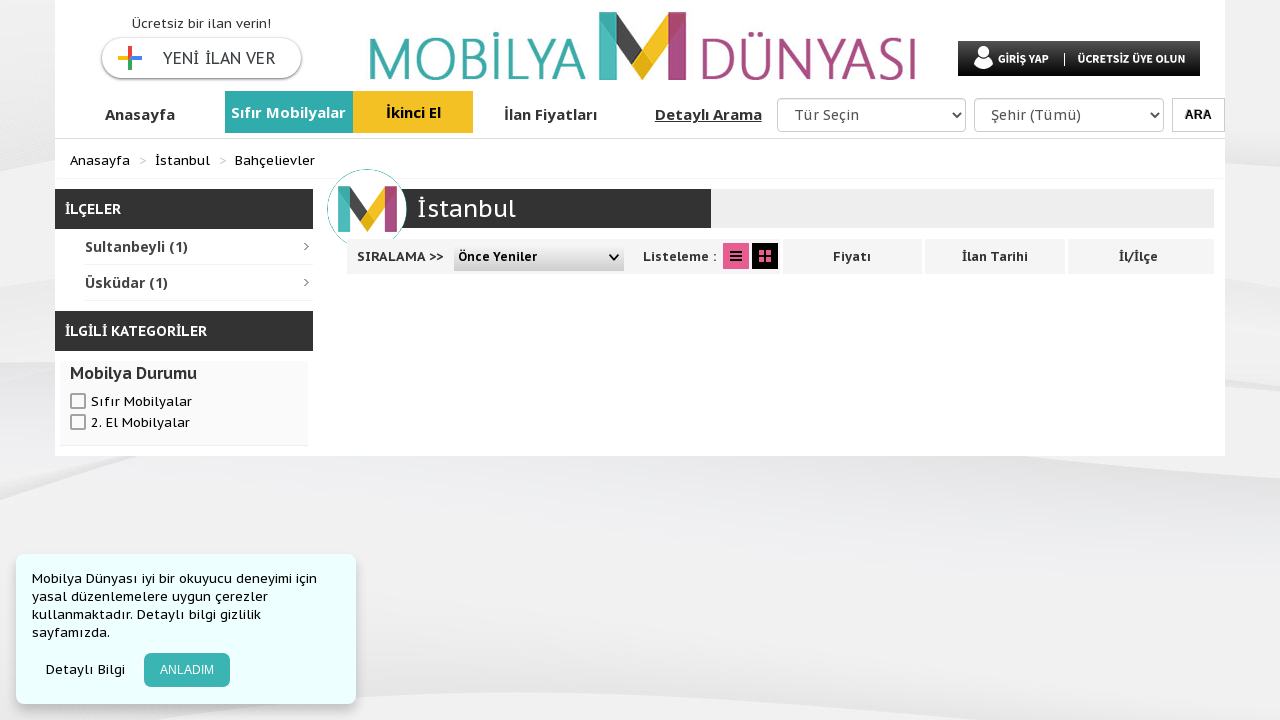

--- FILE ---
content_type: text/html; charset=UTF-8
request_url: https://www.mobilyadunyasi.com/sehir/istanbul/bahcelievler
body_size: 5278
content:
<!doctype html>
<html lang="tr">
<head>
	<title>Bahçelievler Mobilyacılar</title>
    <meta name="description" content="Bahçelievler mobilya mağazaları sayfamıza hoşgeldiniz. Sayfamızda İstanbul Bahçelievler ilçesi Mobilyacı markalarına ulaşabilirsiniz." />
        <meta charset="UTF-8">
    <base href="https://www.mobilyadunyasi.com/sehir/istanbul/bahcelievler" />
    <link href="https://www.mobilyadunyasi.com/sehir/istanbul/bahcelievler" rel="canonical" />
	<link rel="alternate" media="only screen and (max-width: 640px)" href="https://m.mobilyadunyasi.com/sehir/istanbul/bahcelievler" >
    <link href='//fonts.googleapis.com/css?family=PT+Sans+Caption:400,700&subset=latin,latin-ext' rel='stylesheet' type='text/css'>
    <link href='https://fonts.googleapis.com/css?family=Open+Sans:400,300,700&subset=latin,latin-ext' rel='stylesheet' type='text/css'>
    <link rel="stylesheet" type="text/css" href="/tpl/assets/bootstrap/dist/css/bootstrap.css">    
    <link rel="stylesheet" type="text/css" href="/tpl/css/style.css"/>
    <link rel="stylesheet" type="text/css" href="/tpl/assets/font-awesome/css/font-awesome.min.css"/>
    <link rel="stylesheet" type="text/css" href="/tpl/assets/sweetalert/sweet-alert.css">
    <script type="text/javascript" src="/tpl/assets/jquery/dist/jquery.min.js"></script>
    <script type="text/javascript" src="/tpl/assets/bootstrap/dist/js/bootstrap.min.js"></script>
    <script type="text/javascript" src="/tpl/js/main.js"></script>
    <script src="/tpl/assets/sweetalert/sweet-alert.min.js"></script>
    <script src="/tpl/assets/validation/jquery.form-validator.min.js"></script>
    <script type="text/javascript" data-pace-options='{ "ajax": true }' src="/tpl/js/pace.js"></script>
	<link rel="shortcut icon" href="https://www.mobilyadunyasi.com/favicon.ico" type="image/icon">
    <link rel="shortcut icon" href="https://www.mobilyadunyasi.com/favicon.ico">
    <meta name="google-site-verification" content="SGvG0s3vbFymW6M3yr3LenvaCBBB_Uw67A4Wl0WnyMk" />
    <meta name='yandex-verification' content='769c521aa582d288' />
    <meta name="AUTHOR" content=" Mobilya Dünyası " />
    <!-- Global site tag (gtag.js) - Google Analytics -->
<script async src="https://www.googletagmanager.com/gtag/js?id=G-2E7HWH1XBG"></script>
<script>
  window.dataLayer = window.dataLayer || [];
  function gtag(){dataLayer.push(arguments);}
  gtag('js', new Date());

  gtag('config', 'G-2E7HWH1XBG');
</script>
    <style type="text/css">.btncookie{
        font-family: sans-serif;
        line-height: 18px;
        padding: 2px 12px;
        color: #000;
        -moz-box-sizing: border-box;
        border-radius: 3px 3px 3px 3px;
        border-style: solid;
        border-width: 1px;
        cursor: pointer;
        display: inline-block;
        font-size: 12px;
        font-style: normal;
        text-decoration: none;
        white-space: nowrap;
        outline: none;
        margin-top: 10px;
    }
    .btncookie.mavibg{
        background-color: #3ab5b3;
        color: #ffffff;
        display: inline-block;
        margin: 0 auto;
        padding: 8px 16px;
        text-align: center;
        white-space: nowrap;
        border-radius: 8px;
    }
    .cookieizin{
        display: none;
        width: 340px;
        background: #eeffff;
        color: #000000;
        padding: 16px;
        position: fixed;
        z-index: 2147483647;
        bottom: 16px;
        margin: 0 16px;
        border-radius: 8px;
        -webkit-box-shadow: 0 7px 12px rgba(0,0,0,.2);
        box-shadow: 0 7px 12px rgba(0,0,0,.2);
    }</style>
    <script type="text/javascript" src="/tpl/js/cerez.js"></script>
    <link rel="stylesheet" type="text/css" href="/tpl/css/kategori.css">
    <script type="text/javascript" src="/tpl/js/kategori.js"></script>
</head>

<body>
	<div id="uyeGiris" class="container-fluid">	<div class="container" style="position:relative;width:1170px;">        <div class="col-lg-12  col-md-12 col-sm-12 col-xs-12">        	<form id="uyegirisi" onSubmit="return false;">            <div class="col-lg-6 col-md-6 col-sm-6 col-xs-6" style="padding:30px;" id="topgiris">            	<h4>ÜYE GİRİŞİ</h4>                <div class="form-group">                    <label class="col-md-5 col-md-5 col-sm-5 col-xs-5 control-label" for="uname">Email veya Kullanıcı Adı</label>                    <div class="col-md-7 col-lg-7 col-sm-7 col-xs-7">                        <input type="text" placeholder="Email veya Kullanıcı Adı" id="uname" name="uname" class="form-control" required />                    </div>                </div>                <div class="clearfix"></div>                <div class="form-group">                    <label class="col-md-5 col-md-5 col-sm-5 col-xs-5 control-label" for="sifre">Şifre</label>                    <div class="col-md-7 col-lg-7 col-sm-7 col-xs-7">                        <input type="password" placeholder="Şifreniz" id="sifre" name="sifre" class="form-control" required />                    </div>                </div>                <div class="clearfix"></div>                <div class="form-group">                	<div class="col-lg-5 col-md-5 col-sm-5 col-xs-5">&nbsp;</div>                	<div class="col-lg-3 col-md-3 col-sm-3 col-xs-3">                    	<a href="javascript:void(0);" onClick="$('#topgiris,#girisButon').hide();$('#sifremiunuttum,#sifreButon').show();" style="text-decoration:underline">Şifremi Unuttum</a>                    </div>                    <div class="col-lg-4 col-md-4 col-sm-4 col-xs-4">                        <div class="input-group">                            <label class="">                                <input type="checkbox" value="1" id="rememberMe" name="rememberMe"> Beni Hatırla                              </label>                        </div>                    </div>                </div>                                            </div>            <!-- şifre hatırlatma -->            <div class="col-lg-6 col-md-6 col-sm-6 col-xs-6 none" style="padding:30px;" id="sifremiunuttum">            	<div class="col-lg-5 col-md-5 col-sm-5 col-xs-5"><h4>ŞİFRE HATIRLATMA</h4></div>                <div class="col-lg-7 col-md-7 col-sm-7 col-xs-7" style="line-height:16px;">MobilyaDunyasi.com'a üye olduğunuz eposta adresinizi giriniz. Bu e-posta adresine şifre sıfırlama linki göndereceğiz.</div>                <div class="form-group">                    <label class="col-lg-5 col-md-5 col-sm-5 col-xs-5 control-label mt20" for="email">Email adresiniz</label>                    <div class="col-md-7 col-md-7 col-sm-7 col-xs-7 mt20">                        <input type="email" placeholder="Email Adresiniz" id="email" name="email" class="form-control" required />                    </div>                </div>                <div class="clearfix"></div>                <div class="form-group mt10">                	<div class="col-lg-5 col-md-5 col-sm-5 col-xs-5">&nbsp;</div>                	<div class="col-lg-3 col-md-3 col-sm-3 col-xs-3">                    	<a href="javascript:void(0);" onClick="$('#topgiris,#girisButon').show();$('#sifremiunuttum,#sifreButon').hide();">Üye Girişi</a>                    </div>                </div>            </div>            <!-- şifre hatırlatma bitti -->            <div class="col-lg-6 col-md-6 col-sm-6 col-xs-6" style="padding:30px;">            	<div class="clearfix"></div>                	<div class="col-lg-6 col-md-6 col-sm-6 col-xs-6 mt70">                    	<input type="image" src="/tpl/images/uye/btn-giris.png#" id="girisButon" onClick="uyeGiris();" />                        <img src="/tpl/images/uye/btn-sifre.png" id="sifreButon" onClick="sifreHatirlat();" class="none" style="cursor:pointer;" />                    </div>                    <div class="col-lg-6 col-md-6 col-sm-6 col-xs-6 mt30">                        <h4>ÜYE DEĞİL MİSİNİZ?</h4>                        <a href="/uye/kayit/" rel="nofollow"><img src="/tpl/images/uye/btn-uyeol.png#" /></a>                    </div>            </div>            </form>        </div>        <a href="javascript:void(0);" onClick="$('#uyeGiris').slideUp();"><img src="/tpl/images/uye/kapat.png" style=" bottom: -45px;position: absolute;right: 150px;"></a>        <a href="javascript:void(0);" onClick="$('#uyeGiris').slideUp();"><img src="/tpl/images/uye/kapatx.png" style=" top: 15px;position: absolute;right: 50px;"></a>    </div>    </div>
	<div class="container body">
		

<div id="header" class="header">
	<div class="container w1170">
        <div class="header" style="float: left;width: 100%;margin-bottom: 10px;">
            <div class="col-lg-3 col-sm-3 col-md-3 col-xs-3" style="margin-top: 15px;">
                <div class="">
                    
                    Ücretsiz bir ilan verin!
                    <br />
                    <button class="yenilanver"  onclick="$('#uyeGiris').slideDown();">YENİ İLAN VER</button>
                    
                </div>
            </div>
            <div class="col-lg-6 col-sm-6 col-md-6 col-xs-6 tac">
                <a href="/"><img src="/tpl/images/logo.jpg" alt="En Yeni 2023 Mobilya Modelleri ve İkinci El Mobilyalar" style="margin-top:10px;"  /></a>
            </div>
            <div class="col-lg-3 col-sm-3 col-md-3 col-xs-3">
                    <div>
                    	
                        <a href="javascript:void(0);" onclick="$('#uyeGiris').slideDown(500);"><img src="/tpl/images/header/uye_giris.png#" class="mt40" /></a><a  rel="nofollow" href="/uye/kayit/"><img src="/tpl/images/header/uye_kayit.png#" class="mt40" /></a>
                        
                    </div>
            </div>
        </div>
        <div class="col-lg-12 col-sm-12 col-md-12 col-xs-12 w1170" id="topmenu">
            <a href="/" class="header-kategoriler">Anasayfa</a><a href="/sifir" class="header-yeni sifirbg">Sıfır Mobilyalar</a><a href="/ikinci-el" class="header-ana ikincielbg ">İkinci El</a><a href="/ilan-fiyatlari/" rel="nofollow" class="header-4">İlan Fiyatları</a><!--a href="" class="header-5">İlan Fiyatları</a-->
            <div class="header-arama col-lg-12 col-sm-12 col-md-12 col-xs-12">
            		<div class="col-lg-3 col-sm-3 col-md-3 col-xs-3">
                    <a href="/arama/?da=1" class="header-detayliarama" rel="nofollow">Detaylı Arama</a>
                	</div>
                	<form action="/arama/" method="get" id="headersearch">
                	<div class="col-lg-4 col-sm-4 col-md-4 col-xs-4">	
                        <select name="c" class="form-control" style="width:96%;margin-top:7px;">
                            <option value="0">Tür Seçin</option>
                            <option value="7">OTURMA GRUPLARI</option><option value="16">SEHPAHALAR</option><option value="23">SANDALYELER</option><option value="30">MASALAR</option><option value="38">OFİS MOBİLYALARI</option><option value="47">ÇOCUK ve GENÇ ODASI</option><option value="42">BAHÇE MOBİLYASI</option><option value="45">BANYO MOBİLYASI</option><option value="52">MUTFAK MOBİLYASI</option><option value="53">YEMEK ODASI</option><option value="46">YATAK ODASI</option><option value="39">KARYOLA YATAK BAZA</option><option value="40">TV ÜNİTELERİ</option><option value="41">KİTAPLIK ve RAF</option><option value="43">ANTRE</option><option value="48">GARDIROP</option><option value="54">KOMODİN ve ŞİFONYER</option><option value="44">MOBİLYA AKSESUARLARI</option><option value="113">DEKORATİF ÜRÜNLER</option><option value="117">OKUL KURS MOBİLYALARI</option><option value="124">KLASİK TAKIMLAR</option>
                        </select>
                    </div>
                    
                    <div class="col-lg-4 col-sm-4 col-md-4 col-xs-4">	
                    	<select name="s" class="form-control" style="width:96%;margin-top:7px;">
                            <option value="0">Şehir (Tümü)</option>
                            <option value="83">Adana</option><option value="84">Adıyaman</option><option value="85">Afyon</option><option value="86">Ağrı</option><option value="68">Aksaray</option><option value="5">Amasya</option><option value="6">Ankara</option><option value="7">Antalya</option><option value="75">Ardahan</option><option value="8">Artvin</option><option value="9">Aydın</option><option value="10">Balıkesir</option><option value="74">Bartın</option><option value="72">Batman</option><option value="69">Bayburt</option><option value="11">Bilecik</option><option value="12">Bingöl</option><option value="13">Bitlis</option><option value="14">Bolu</option><option value="15">Burdur</option><option value="16">Bursa</option><option value="17">Çanakkale</option><option value="18">Çankırı</option><option value="19">Çorum</option><option value="20">Denizli</option><option value="21">Diyarbakır</option><option value="81">Düzce</option><option value="22">Edirne</option><option value="23">Elazığ</option><option value="24">Erzincan</option><option value="25">Erzurum</option><option value="26">Eskişehir</option><option value="27">Gaziantep</option><option value="28">Giresun</option><option value="29">Gümüşhane</option><option value="30">Hakkari</option><option value="31">Hatay</option><option value="76">Iğdır</option><option value="32">Isparta</option><option value="34">İstanbul</option><option value="35">İzmir</option><option value="46">Kahramanmaraş</option><option value="78">Karabük</option><option value="70">Karaman</option><option value="36">Kars</option><option value="37">Kastamonu</option><option value="38">Kayseri</option><option value="79">Kilis</option><option value="71">Kırıkkale</option><option value="39">Kırklareli</option><option value="40">Kırşehir</option><option value="41">Kocaeli</option><option value="42">Konya</option><option value="43">Kütahya</option><option value="44">Malatya</option><option value="45">Manisa</option><option value="47">Mardin</option><option value="33">Mersin</option><option value="48">Muğla</option><option value="49">Muş</option><option value="50">Nevşehir</option><option value="51">Niğde</option><option value="52">Ordu</option><option value="80">Osmaniye</option><option value="53">Rize</option><option value="54">Sakarya</option><option value="55">Samsun</option><option value="63">Şanlıurfa</option><option value="56">Siirt</option><option value="57">Sinop</option><option value="73">Şırnak</option><option value="58">Sivas</option><option value="59">Tekirdağ</option><option value="60">Tokat</option><option value="61">Trabzon</option><option value="62">Tunceli</option><option value="64">Uşak</option><option value="65">Van</option><option value="77">Yalova</option><option value="66">Yozgat</option><option value="67">Zonguldak</option>
                        </select>
                    </div>
                    
                    <div class="col-lg-1 col-sm-1 col-md-1 col-xs-1">
                	<input type="button" class="btn btn-default" style="    border: 1 solid #333;
    font-size: 12px;
    font-family: arial,helvetica,sans-serif;
    display: inline-block;
    text-shadow: -1px -1px 0 rgba(0,0,0,.3);
    font-weight: 700;
    color: #000;
    background-color: #fff;
    height: 34px;
    margin-top: 7px;" onClick="headersearch()" value="ARA" />
                    </div>
                </form>
            </div>
           
        </div>
	</div>
</div>


<style type="text/css">
.sifirbg{
    background: rgba(48,172,172,1)!important;
    color: #fff!important;
	line-height:42px!important;
}
.ikincielbg{
	background:rgba(243,193,36,1)!important;
	line-height:42px!important;
	color:#000!important;
}

 .yenilanver{
     box-shadow: 0 1px 2px 0 rgba(60,64,67,0.5), 0 1px 3px 1px rgba(60,64,67,0.25);
     align-items: center;
     background-color: #fff;
     background-image: none;
     border: 1px solid transparent;
     border-radius: 24px;
     color: #3c4043;
     display: inline-flex;
     font-weight: 500;
     font-size: 16px;
     height: 40px;
     letter-spacing: .15px;
     line-height: 22px;
     margin: 0;
     margin-top: 5px;
     min-width: 120px;
     padding: 0 24px 0 0;
     text-transform: none;
     width: inherit;
     outline:none;
     -moz-transition: all 0.3s ease-in;
     -webkit-transition: all 0.3s ease-in;
     -o-transition: all 0.3s ease-in;
     transition: all 0.3s ease-in;
 }
.yenilanver:hover{
    box-shadow:0 1px 3px 0 rgba(60,64,67,0.302),0 4px 8px 3px rgba(60,64,67,0.149);background-color:#f8f9fa;outline:none
}
.yenilanver::before {
    border-radius: 50%;
    border-width: 0;
    content: url(/tpl/images/header/plus.svg);
    display: block;
    margin: 0 15px 0 9px;
    position: relative;
    height: 36px;
    -webkit-box-shadow: none;
    box-shadow: none;
    opacity: 1;
}
</style>
    	<br />
        <div class="container page" style="padding-top:5px;">
        	<div id="bread">
            	<ul class="breadcrumb">
                	<li><a href="/">Anasayfa</a></li>
                    <li><a href="/sehir/istanbul">İstanbul</a></li>
                    <li><a href="/sehir/istanbul/bahcelievler">Bahçelievler</a></li>
                </ul>
            </div>
        	<div style="width:258px;float:left;">
				
        	            <div class="sol-baslik">İLÇELER</div>            <ul class="sol-kategoriler">                                <li class='' id="likat45"><a href="/sehir/istanbul/sultanahmet">Sultanbeyli&nbsp;(1)</a> </li>                                <li class='' id="likat439"><a href="/sehir/istanbul/uskudar">Üsküdar&nbsp;(1)</a> </li>                            </ul>			<div class="sol-baslik">İLGİLİ KATEGORİLER</div>            <ul class="sol-kategoriler">                            </ul>			<div class="filtreDis">                <h3>Mobilya Durumu</h3>                <ul class="sol-list">					                    <li class="" id="litur1">						<a href="?tur=1&"><span class="nocheck"></span>Sıfır Mobilyalar</a>					</li>					<li class="" id="litur2">						<a href="?tur=2&"><span class="nocheck"></span>2. El Mobilyalar</a>					</li>					                </ul>            </div>            
            </div>
            
            <div style="margin-right:10px;margin-left:-10px;float:left;width:867px;margin-left:34px;">
            	<div class="col-md-12 col-xs-12 col-lg-12 col-sm-12 gri-arkaplan">
                	<img src="/tpl/images/kategori/bos.png" alt="İstanbul" id="vitrinImg" />
                    <div class="kategori-vitrin-baslik">İstanbul</div>
                </div>
                <div class="col-md-12 col-xs-12 col-lg-12 col-sm-12 ilan-listesi">
                	
                </div>
                
                <!-- ilanlarımız -->
                	<!-- sıralama -->
                    <div class="col-lg-12 col-xs-12 siralama-head">
                    	<div class="col-lg-6 col-md-6 col-sm-6 col-xs-6">
                            <div class="col-lg-8 col-md-8 col-sm-8 col-xs-8">
                                    <span style="float:left;">SIRALAMA >>&nbsp;&nbsp;</span>
                                    <div class="selectbox">
                                    <img src="/tpl/images/selectbox_arrow.png" style="position:absolute;right:5px;top:11px;">
                                        Önce Yeniler
                                        <ul id="siralama-ul">
                                            <li><a href="/sehir/istanbul/bahcelievler?sort=1">Önce Yeniler</a></li>
                                            <li><a href="/sehir/istanbul/bahcelievler?sort=2">Önce Eskiler</a></li>
                                            <li><a href="/sehir/istanbul/bahcelievler?sort=3">Fiyata Göre (Azalan)</a></li>
                                            <li><a href="/sehir/istanbul/bahcelievler?sort=4">Fiyata Göre (Artan)</a></li>
                                        </ul>
                                    </div>
                                </div>
                                <div class="col-lg-4 col-md-4 col-sm-4 col-xs-4">
                                    <span style="float:left;">Listeleme :&nbsp;</span>
                                    <a href="javascript:void(0);"><i class="list-duz aktif" data-toggle="tooltip" title="Liste Görünümü"></i></a>
                                    <a href="?lv=katalog"><i class="list-kare pasif" data-toggle="tooltip" title="Katalog Görünümü"></i></a>
                                </div>
                            </div>
                        <div class="col-lg-2 col-md-2 col-sm-2 col-xs-2 tac" style="margin-left:-6px;">Fiyatı</div>
                        <div class="col-lg-2 col-md-2 col-sm-2 col-xs-2 tac">İlan Tarihi</div>
                        <div class="col-lg-2 col-md-2 col-sm-2 col-xs-2 tac">İl/İlçe</div>
                    </div>
                    <!-- sıralama bitti-->
                	<!-- ilan listesi -->
                    <div class="ilan-listesi-kategori">
                    
                    </div>
                    
                    <!-- ilan listesi bitti -->
                <!-- ilanlarımız bitti -->
                
            </div>
        </div>
    </div>

    
</body>
</html>


--- FILE ---
content_type: text/css
request_url: https://www.mobilyadunyasi.com/tpl/css/kategori.css
body_size: 2079
content:
.siralama-head{margin-top:10px;background:#f5f5f5;line-height:35px;padding-left:10px;font-weight:bold}.siralama-head .tac{text-align:center;border-left:solid 3px #fff}div.selectbox{background:#f9f9f9 url("../images/selectbox_arrow.png") no-repeat scroll 100% 7px transparent;padding:0px 40px 0px 5px;position:relative;z-index:4;font-size:12px;color:#000;width:170px;height:28px;float:left;margin-top:4px;margin-left:3px;background:url([data-uri]);background:-moz-linear-gradient(top, #f9f9f9 0%, #cecece 100%);background:-webkit-gradient(linear, left top, left bottom, color-stop(0%, #f9f9f9), color-stop(100%, #cecece));background:-webkit-linear-gradient(top, #f9f9f9 0%, #cecece 100%);background:-o-linear-gradient(top, #f9f9f9 0%, #cecece 100%);background:-ms-linear-gradient(top, #f9f9f9 0%, #cecece 100%);background:linear-gradient(to bottom, #f9f9f9 0%, #cecece 100%);filter:progid:DXImageTransform.Microsoft.gradient( startColorstr='#f9f9f9', endColorstr='#cecece',GradientType=0 );padding-left:4px;line-height:28px}div.selectbox ul{display:none;width:150px;padding:0px;margin:0px}div.selectbox:hover{margin-bottom:-181px;height:auto}div.selectbox:hover ul{display:block}div.selectbox ul li{list-style:none;background:url(../image/arrow_item.gif) 5px 12px no-repeat;padding-left:5px;width:100%}div.selectbox ul li:hover{list-style:none;background:url(../image/arrow_item.gif) 5px 12px no-repeat;padding-left:5px;color:#222;cursor:pointer}i.list-duz{width:26px;height:26px;background:url(/tpl/images/kategori/list-duz.png) no-repeat;display:block;float:left;margin-left:3px;margin-top:4px}i.list-duz.aktif{background-position:right top}i.list-duz.pasif{background-position:left top}i.list-kare{width:26px;height:26px;background:url(/tpl/images/kategori/list-kare.png) left top no-repeat;display:block;float:left;margin-left:3px;margin-top:4px}i.list-kare.aktif{background-position:right top}i.list-kare.pasif{background-position:left top}.ilan-list-detay{height:115px;border:solid 1px #eee;margin:18px 0px 0px}.ilan-list-detay:hover{background:rgba(179,217,206,0.5);border-color:#fff}.ilan-list-detay>div{border-left:solid 1px #eee;height:115px;font-weight:normal}.ilan-list-detay:hover div{border-left:solid 1px #fff}.ilan-list-detay div:first-child{border:none;padding:10px 5px;height:95px;font-weight:normal}.ilan-list-detay div:first-child>img{float:left;margin-right:10px;margin-left:5px}.ilan-list-detay div:first-child h5{padding:0px;margin:0px 0px 10px;font-weight:bold}.ilan-list-detay div:first-child p{color:#999999;font-size:12px;line-height:15px;height:42px}#vitrinImg{border-radius:40px;height:80px;margin-left:-20px;margin-top:-20px;width:80px;float:left;position:absolute;left:0}.kategori-vitrin-baslik{background:#333 no-repeat scroll 60px center;color:#fff;float:left;font-size:24px;height:39px;line-height:39px;margin-left:-7px;padding-left:77px;width:371px}.gri-arkaplan{background:#eee}.ilanlistul{list-style:none;padding:0px;margin:0px;line-height:24px;margin-top:5px}.ilanlistul li.ayri{margin-top:8px}.ilanlistul-vitrin{list-style:none;padding:0px;margin:0px;line-height:18px;margin-top:5px}.filtreDis{border-bottom:solid 1px #eee;margin:0px 5px;background:#fafafa}.filtreDis h3{margin:5px 10px;font-size:16px;line-height:24px;font-weight:bold}.filtreDis ul{list-style:none;margin:0px 0px 10px 10px;padding:0px;max-height:195px;overflow-y:auto}.filtreDis ul li{margin:3px 0px}span.nocheck{width:16px;height:16px;display:block;background:url(/tpl/images/check.png) left top no-repeat;margin-right:5px;float:left}span.checkit{width:16px;height:16px;display:block;background:url(/tpl/images/check.png) right top no-repeat;margin-right:5px;float:left}section.filters{margin:0px 5px 15px 5px;display:table;float:none}section.filters h4{margin:10px 10px 0px 10px}section.filters .secimler{margin:0px 0px;float:left}section.filters .secim{display:table;float:left;margin-top:4px;border:1px solid #dedede;border-radius:0px;line-height:16px;margin:10px 4px 0 0;padding:4px 0 2px 7px}section.filters .secim .kaldir{background:transparent url("[data-uri]") no-repeat scroll 5px 5px;cursor:pointer;float:right;height:16px;margin-left:5px;width:16px}.ilan-list-detay .urundurum{position:inherit;float:left;}

--- FILE ---
content_type: text/javascript
request_url: https://www.mobilyadunyasi.com/tpl/js/kategori.js
body_size: -158
content:
$(document).ready(function(e) {
    $('[data-toggle="tooltip"]').tooltip(); 
});

function listele(yenitip){
	$.ajax({
		type: "POST",
		url: "/ajax/gorunum",
		start:Pace.restart(),
		data : {"tip":yenitip},
		success: function (data, status, xhr) {
			alert(getCookie("kategorilistelemeturu"));
		},
		error : function(){
			alert(getCookie("kategorilistelemeturu"));
		}
	});
	
}